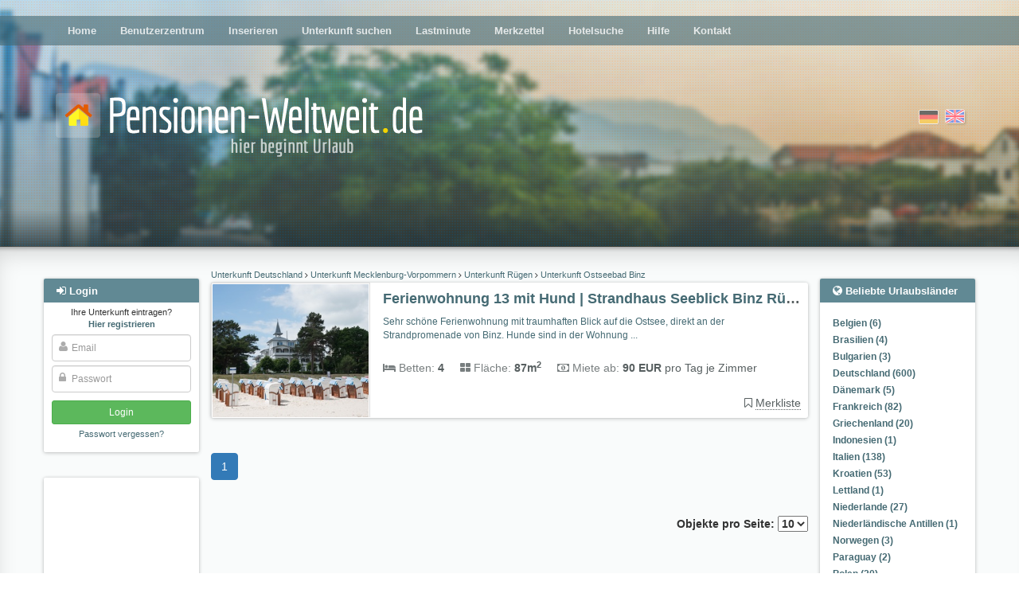

--- FILE ---
content_type: text/html; charset=utf-8
request_url: https://www.pensionen-weltweit.de/town/ostseebad-binz/
body_size: 7862
content:
<!DOCTYPE html>





<html><head><title>Pension , Pensionen Unterkunft Apartment Zimmervermietung Gasthof Übernachtung Gästehaus vom Vermieter Inserieren anbieten
        </title><meta name="Description" content="Unterkunft  Pension, Apartment online mieten oder vermieten, Zimmervermietung, Übernachtung im Gasthof, Pensionen oder Unterkunfte kostenlos inserieren und anbieten." /><meta name="keywords" content="pension, zimmervermietung, unterkunft, übernachtung, gasthof, apartment, deutschland, urlaub von privat" /><meta name="audience" content="Alle" /><meta http-equiv="Content-Type" content="text/html; charset=UTF-8" /><meta NAME="language" CONTENT="de"><meta NAME="author" CONTENT="Lippmann"><meta name="viewport" content="width=device-width, initial-scale=1"/><meta name="robots" content="INDEX,FOLLOW" /><meta name="revisit-after" content="3 days" /><link rel="shortcut icon" type="image/x-icon" href="/media/favicon.ico" /><link href="/media/style/facebox.css" rel="stylesheet" type="text/css" /><link href="/media/css/main.css?21092020" rel="stylesheet" type="text/css" /><link href="/media/css/font-awesome.min.css" rel="stylesheet" type="text/css" /><link rel="stylesheet" href="/media/css/swiper.min.css"><link rel="canonical" href="https://www.pensionen-weltweit.de/town/ostseebad-binz/"><meta name="msvalidate.01" content="99AFB1DD252DFB38C1F344BF00E4B4B0" /><meta name="google-site-verification" content="PIbfOdqQjJPoQPGZuy4CGezbN8Z_Qch-nzXRqTeIdbE" /><meta name="posticywebsite" content="poF1KyNGpPyZ5S9JvND1znDfWqpMjf"><script async src="//pagead2.googlesyndication.com/pagead/js/adsbygoogle.js"></script></head><body class=""><div id="header" ><div id="header__fade"><div id="dots"><div class="main-menu moved-up"><div class="container" ><div class="row"><div class="col-md-12" ><ul><li ><a href="/">Home</a></li><li ><a href="/profile/">Benutzerzentrum</a></li><li ><a href="/compose/">Inserieren</a></li><li ><a href="/search/">Unterkunft suchen</a></li><li ><a href="/?lastminute">Lastminute</a></li><li ><a href="/bookmarks/">Merkzettel</a></li><li ><a href="/hotel-search/">Hotelsuche</a></li><li ><a href="/help/">Hilfe</a></li><li ><a href="/contact">Kontakt</a></li></ul></div></div></div><div class="closer clearfix"><i class="fa fa-angle-double-up pull-left"></i><i class="fa fa-angle-double-up pull-right"></i></div></div><div class="container"><div class="row logo-row"><div class="col-sm-7"><a href="/"><img src="/media/i/logo_de.png" class="logo"></a></div><div class="col-sm-5 flags"><form action="/i18n/setlang/" class="choose-lang" method="post" title="English"><input type='hidden' name='csrfmiddlewaretoken' value='jXQTnbioUzMh89Q7CmtPoSqoKHd7msMAMqz36xmCJlzNDsm6mBsNTMsdpC4sSu10' /><input type="hidden" name="language" value="en" /><input type="image"  src="/media/i/gb.png" alt="English"/></form><form action="/i18n/setlang/" class="choose-lang active" method="post" title="Deutsch"><input type='hidden' name='csrfmiddlewaretoken' value='jXQTnbioUzMh89Q7CmtPoSqoKHd7msMAMqz36xmCJlzNDsm6mBsNTMsdpC4sSu10' /><input type="hidden" name="language" value="de" /><input type="image" disabled src="/media/i/de.png" alt="Deutsch"/></form></div><div class="login-button"><i class="fa fa-sign-in"></i></div><div class="hamburger-button"><i class="fa fa-bars"></i></div></div></div></div></div><div class="main-content"><div class="container" ><div class="row"><div class="left-col col-md-2"><div id="login-overlay"></div><div class="sideblock-menu usercenter-menu moved-up"><div class="sideblock-menu__header usercenter-menu__header"><i class="fa fa-sign-in"></i>&nbsp;<span>Login</span><button type="button" class="close" aria-label="Close"><span aria-hidden="true">&times;</span></button></div><form name="login" action="/login/" method="post"><p class="not-registred"><span>Ihre Unterkunft eintragen? </span><nobr><a href="/signup/"><b>Hier registrieren</b></a></nobr></p><input type='hidden' name='csrfmiddlewaretoken' value='jXQTnbioUzMh89Q7CmtPoSqoKHd7msMAMqz36xmCJlzNDsm6mBsNTMsdpC4sSu10' /><div class="fa-overlay-icon"><i class="fa fa-user"></i></div><input id="id_username" class="form-control" type="text" name="username" placeholder="Email"/><div class="fa-overlay-icon"><i class="fa fa-lock"></i></div><input type="password" class="form-control" name="password" id="id_password" placeholder="Passwort" /><input type="submit" value="Login" class="btn btn-sm btn-login" /><input type="button" value="Cancel" class="btn btn-sm btn-cancel btn-default visible-xs-inline visible-sm-inline" /><p class="forgot-password"><a href="/password/reset/" >Passwort vergessen?</a></p></form></div><div class="sideblock-menu hidden-xs hidden-sm"><div class="side_GA"><div><!-- pw_responsive --><ins class="adsbygoogle"
style="display:block"
data-ad-client="ca-pub-0932216781198586"
data-ad-slot="5666198731"
data-ad-format="auto"></ins><script>(adsbygoogle = window.adsbygoogle || []).push({});</script><!-- pw_responsive --><ins class="adsbygoogle"
style="display:block"
data-ad-client="ca-pub-0932216781198586"
data-ad-slot="5666198731"
data-ad-format="auto"></ins><script>(adsbygoogle = window.adsbygoogle || []).push({});</script></div></div></div><div class="sideblock-menu hidden-xs hidden-sm"><div class="sideblock-menu__header"><i class="fa fa-newspaper-o"></i>&nbsp;<span>News</span></div><div class="sideblock-menu__body"><div id="smallobjekte"><div class="smallobjekt"><strong>Marktstandard für Hochvolatilität: Analyse der Positionierung von Big Bamboo</strong><h4><em>14. Januar 2026 11:06</em></h4><p>Wenige Titel definieren ihr Marktsegment so präzise wie Big Bamboo, dessen Erfolg auf geschickten Balance zwischen extremem Gewinnpotenzial und ansprechendem ...</p><a href="/news/309852/read/">(mehr)</a><br /></div><div class="smallobjekt"><strong>Wenn Casanova ein Hai wäre – Razor Returns als Liebeserklärung an die Geduld</strong><h4><em>8. Januar 2026 16:43</em></h4><p>Razor Returns ist genau dieses Zeichen – ein langsamer, verführerischer Tanz in 30 Metern Tiefe, bei dem niemand schnell kommt, aber ...</p><a href="/news/309853/read/">(mehr)</a><br /></div><div class="smallobjekt"><strong>Die Alternative zu Zypern: Wo kann man am Meer mit ähnlichem Klima, aber weniger Trubel investieren?</strong><h4><em>4. Januar 2026 17:34</em></h4>
                                            Für viele deutschsprachige Urlauber und Immobilienkäufer ist Zypern die erste Assoziation, wenn es um sonniges Mittelmeerleben geht. Gutes Klima, vertrautes ...
                                            <a href="/news/309851/read/">(mehr)</a><br /></div><div class="smallobjekt"><strong>Charme schaffen – wie Gästehäuser mit kleinen Details große Wirkung  erzielen</strong><h4><em>2. Januar 2026 13:10</em></h4><p>Gästehäuser leben von einer Atmosphäre,  die Ruhe, Komfort und Persönlichkeit vermittelt und oft entscheiden kleine  Veränderungen darüber, wie sich Besucher ...</p><a href="/news/309850/read/">(mehr)</a><br /></div><div class="smallobjekt"><strong>Ein Zuhause  auf Zeit - Urlaub am Meer in Holland</strong><h4><em>3. Dezember 2025 15:26</em></h4><p>  Wenn Sie das nächste Mal an Ferien am Meer  denken, könnte eine Reise in die Niederlande genau das Richtige sein ...</p><a href="/news/309849/read/">(mehr)</a><br /></div><br /><br /><a href="/news/">Alle News</a></div></div></div></div><div class="main-col col-sm-12 col-md-8"><div id="country-region-select"><div><select class="form-control js-popular-locations"><option>Beliebte Urlaubsländer</option><option value="/country/belgien/">Belgien (6)</option><option value="/country/brasilien/">Brasilien (4)</option><option value="/country/bulgarien/">Bulgarien (3)</option><option value="/country/deutschland/">Deutschland (600)</option><option value="/country/danemark/">Dänemark (5)</option><option value="/country/frankreich/">Frankreich (82)</option><option value="/country/griechenland/">Griechenland (20)</option><option value="/country/indonesien/">Indonesien  (1)</option><option value="/country/italien/">Italien (138)</option><option value="/country/kroatien/">Kroatien (53)</option><option value="/country/lettland/">Lettland (1)</option><option value="/country/niederlande/">Niederlande (27)</option><option value="/country/niederlandische-antillen/">Niederländische Antillen (1)</option><option value="/country/norwegen/">Norwegen (3)</option><option value="/country/paraguay/">Paraguay (2)</option><option value="/country/polen/">Polen (20)</option><option value="/country/portugal/">Portugal (24)</option><option value="/country/schweden/">Schweden (15)</option><option value="/country/schweiz/">Schweiz (9)</option><option value="/country/slowenien/">Slowenien (6)</option><option value="/country/spanien/">Spanien (60)</option><option value="/country/sudafrika/">Südafrika (8)</option><option value="/country/thailand/">Thailand (15)</option><option value="/country/tschechien/">Tschechien (14)</option><option value="/country/turkei/">Türkei (9)</option><option value="/country/usa/">USA (3)</option><option value="/country/ungarn/">Ungarn (19)</option><option value="/country/agypten/">Ägypten (6)</option><option value="/country/osterreich/">Österreich (81)</option></select></div><div><select class="form-control js-popular-locations"><option>Beliebte Urlaubsregionen</option><option value="/region/algarve/">Algarve (9)</option><option value="/subregion/allgau-bayerisch-schwaben/">Allgäu  Bayerisch Schwaben (7)</option><option value="/region/andalusien/">Andalusien (17)</option><option value="/subregion/aude/">Aude (6)</option><option value="/region/baden-wurttemberg/">Baden-Württemberg (39)</option><option value="/subregion/bayerischer-wald/">Bayerischer Wald (16)</option><option value="/region/bayern/">Bayern (58)</option><option value="/region/brandenburg/">Brandenburg (20)</option><option value="/region/bretagne/">Bretagne (12)</option><option value="/region/chalkidiki-makedonien-2/">Chalkidiki Makedonien (7)</option><option value="/region/costa-blanca/">Costa Blanca (10)</option><option value="/region/dalmatien/">Dalmatien (27)</option><option value="/subregion/dresden/">Dresden (16)</option><option value="/subregion/eifel-ahr/">Eifel - Ahr (6)</option><option value="/subregion/elba/">Elba (33)</option><option value="/region/elsa/">Elsaß (9)</option><option value="/subregion/erzgebirge/">Erzgebirge (14)</option><option value="/subregion/finistere/">Finistere (8)</option><option value="/subregion/fischland-dar-zingst/">Fischland-Darß-Zingst (13)</option><option value="/subregion/harz/">Harz (8)</option><option value="/region/hessen/">Hessen (31)</option><option value="/subregion/hunsruck-nahe/">Hunsrück - Nahe (2)</option><option value="/region/istrien/">Istrien (13)</option><option value="/region/kanaren/">Kanaren (10)</option><option value="/subregion/klagenfurt-villach/">Klagenfurt-Villach (5)</option><option value="/region/kreta/">Kreta (6)</option><option value="/region/karnten/">Kärnten (14)</option><option value="/subregion/land-zwischen-elbe-u-weser/">Land zwischen Elbe u. Weser (5)</option><option value="/region/languedoc-roussillon/">Languedoc-Roussillon (10)</option><option value="/subregion/lubecker-bucht/">Lübecker Bucht (5)</option><option value="/subregion/luneburger-heide/">Lüneburger Heide (8)</option><option value="/region/mecklenburg-vorpommern/">Mecklenburg-Vorpommern (96)</option><option value="/subregion/mecklenburgische-seenplatte/">Mecklenburgische Seenplatte (8)</option><option value="/subregion/mosel-saar/">Mosel - Saar (10)</option><option value="/region/niedersachsen/">Niedersachsen (72)</option><option value="/region/noord-holland/">Noord-Holland (6)</option><option value="/region/nordrhein-westfalen/">Nordrhein-Westfalen (45)</option><option value="/subregion/nordsee/">Nordsee (19)</option><option value="/subregion/nordsee-ostfriesland/">Nordsee Ostfriesland (26)</option><option value="/subregion/oberbayern/">Oberbayern (7)</option><option value="/subregion/ostsee-2/">Ostsee (29)</option><option value="/subregion/ostsee/">Ostsee (17)</option><option value="/subregion/pfalz/">Pfalz (10)</option><option value="/subregion/pinzgau-pongau/">Pinzgau-Pongau (12)</option><option value="/region/provence-alpes-cote-d-azur/">Provence - Alpes - Cote d Azur (16)</option><option value="/subregion/region-koln/">Region Köln (7)</option><option value="/region/rheinland-pfalz/">Rheinland-Pfalz (46)</option><option value="/subregion/rheintal-lahn-taunus/">Rheintal, Lahn, Taunus (7)</option><option value="/subregion/rugen/">Rügen (29)</option><option value="/region/sachsen/">Sachsen (68)</option><option value="/region/sachsen-anhalt/">Sachsen-Anhalt (9)</option><option value="/region/salzburg/">Salzburg (25)</option><option value="/subregion/salzburg-und-umgebung/">Salzburg und Umgebung (8)</option><option value="/region/sardinien/">Sardinien (9)</option><option value="/subregion/sauerland/">Sauerland (3)</option><option value="/region/schleswig-holstein/">Schleswig-Holstein (77)</option><option value="/subregion/schwarzwald/">Schwarzwald (20)</option><option value="/region/sizilien/">Sizilien (11)</option><option value="/region/steiermark/">Steiermark (7)</option><option value="/subregion/sachsische-schweiz/">Sächsische Schweiz (16)</option><option value="/region/sudtirol/">Südtirol (11)</option><option value="/region/thuringen/">Thüringen (16)</option><option value="/subregion/thuringer-wald/">Thüringer Wald (8)</option><option value="/region/tirol/">Tirol (17)</option><option value="/subregion/tiroler-unterland/">Tiroler Unterland (7)</option><option value="/region/toskana/">Toskana (59)</option><option value="/subregion/usedom/">Usedom (8)</option><option value="/subregion/var/">Var (7)</option><option value="/region/western-cape/">Western Cape (6)</option><option value="/subregion/zadar-norddalmatien/">Zadar Norddalmatien (9)</option><option value="/region/zeeland/">Zeeland (9)</option></select></div></div><p></p><p></p><div class="object  "><h5 class="breadcrumbs"><a title="Unterkunft Deutschland" href="/country/deutschland/">
                Unterkunft Deutschland
            </a><i class="fa  fa-angle-right"></i><a title="Unterkunft Mecklenburg-Vorpommern" href="/region/mecklenburg-vorpommern/">
                Unterkunft Mecklenburg-Vorpommern
            </a><i class="fa  fa-angle-right"></i><a title="Unterkunft Rügen" href="/subregion/rugen/">
                    Unterkunft Rügen
                </a><i class="fa  fa-angle-right"></i><a title="Unterkunft Ostseebad Binz" href="/town/ostseebad-binz/">
                Unterkunft Ostseebad Binz
            </a></h5><div class="object__inner"><div class="thumbnail"><a title="Unterkunft Ostseebad Binz" href="/11171/"><img alt="Unterkunft Ostseebad Binz"  src="https://pw-production.s3.amazonaws.com:443/cache%2F2c%2Fd0%2F2cd06d8e3042b2da2de3e87df6a8a2c0.jpg"><div class="visible-xs price"><b>90 EUR</b><br><small>pro Tag</small><br><small><small>je Zimmer</small></small></div><div class="visible-xs object__badges"></div></a></div><div class="info-part hidden-xs"><div><div class="object__badges"></div><div class="info-part__header"><a title="Unterkunft Ostseebad Binz" href="/11171/"><h4>Ferienwohnung 13 mit Hund | Strandhaus Seeblick Binz Rügen</h4></a></div></div><div style="font-size: 12px; margin-top: 8px; margin-right: 16px; min-height: 40px; max-height: 40px"><a href="/11171/">Sehr schöne Ferienwohnung mit traumhaften Blick auf die Ostsee, direkt an der Strandpromenade von Binz. Hunde sind in der Wohnung ...</a></div><div class="object__params"><div><span><i class="fa fa-bed"></i>&nbsp;Betten:</span>&nbsp;<b>4</b></div><div><span style="opacity: .8"><i class="fa fa-th-large"></i>&nbsp;Fläche:</span>&nbsp;<b>87m<sup>2</sup></b></div><div class="rental-string"><span><i class="fa fa-money"></i>&nbsp;Miete ab:</span>&nbsp;<b>90 EUR</b> pro Tag je Zimmer</div></div><div style="margin-top:8px"><div style="position: absolute;right: 24px; text-align: right; margin-top: 15px"><div class="stars" title="None"></div><span style="cursor:pointer" class="bookmark" data-a-id="11171"><i class="fa fa-bookmark"></i>&nbsp;<span class="bookmark__text saved">Nicht mehr merken</span><i class="fa fa-bookmark-o"></i>&nbsp;<span class="bookmark__text">Merkliste</span></span></div></div></div><div class="info-part visible-xs clearfix"><a title="Unterkunft Ostseebad Binz" href="/11171/"><h4 style="margin-top:0; font-size: 10pt">Ferienwohnung 13 mit Hund | Strandhaus Seeblick Binz Rügen</h4></a><div class="beds"><span><i class="fa fa-bed"></i>&nbsp;Betten:</span>&nbsp;4</div><div class="surface"><span><i class="fa fa-th-large"></i>&nbsp;Fläche:</span>&nbsp;87m<sup>2</sup></div></div></div></div><div id="browse" aria-label="Page navigation"><ul class="pagination"><li class="active"><a href="1/?&opp=10">1</a></li></ul><br /><br /><form name="ppa" action="" method="get" class="ppa"><div><label for="opp">Objekte pro Seite:

            <select name="opp" onchange="location = this.value;"><option value="1/?&opp=5#results">5</option><option value="1/?&opp=10#results" selected="selected">10</option><option value="1/?&opp=15#results">15</option><option value="1/?&opp=20#results">20</option></select></label></div></form></div></div><div class="right-col col-sm-3 col-md-2 hidden-xs hidden-sm "><div  class="sideblock-menu"><div class="sideblock-menu__header"><i class="fa fa-globe"></i>&nbsp;<span>Beliebte Urlaubsländer</span></div><div class="sideblock-menu__body"><ul class="pop_reg"><li><a class="speziell" href="/country/belgien/">Belgien (6)</a></li><li><a class="speziell" href="/country/brasilien/">Brasilien (4)</a></li><li><a class="speziell" href="/country/bulgarien/">Bulgarien (3)</a></li><li><a class="speziell" href="/country/deutschland/">Deutschland (600)</a></li><li><a class="speziell" href="/country/danemark/">Dänemark (5)</a></li><li><a class="speziell" href="/country/frankreich/">Frankreich (82)</a></li><li><a class="speziell" href="/country/griechenland/">Griechenland (20)</a></li><li><a class="speziell" href="/country/indonesien/">Indonesien  (1)</a></li><li><a class="speziell" href="/country/italien/">Italien (138)</a></li><li><a class="speziell" href="/country/kroatien/">Kroatien (53)</a></li><li><a class="speziell" href="/country/lettland/">Lettland (1)</a></li><li><a class="speziell" href="/country/niederlande/">Niederlande (27)</a></li><li><a class="speziell" href="/country/niederlandische-antillen/">Niederländische Antillen (1)</a></li><li><a class="speziell" href="/country/norwegen/">Norwegen (3)</a></li><li><a class="speziell" href="/country/paraguay/">Paraguay (2)</a></li><li><a class="speziell" href="/country/polen/">Polen (20)</a></li><li><a class="speziell" href="/country/portugal/">Portugal (24)</a></li><li><a class="speziell" href="/country/schweden/">Schweden (15)</a></li><li><a class="speziell" href="/country/schweiz/">Schweiz (9)</a></li><li><a class="speziell" href="/country/slowenien/">Slowenien (6)</a></li><li><a class="speziell" href="/country/spanien/">Spanien (60)</a></li><li><a class="speziell" href="/country/sudafrika/">Südafrika (8)</a></li><li><a class="speziell" href="/country/thailand/">Thailand (15)</a></li><li><a class="speziell" href="/country/tschechien/">Tschechien (14)</a></li><li><a class="speziell" href="/country/turkei/">Türkei (9)</a></li><li><a class="speziell" href="/country/usa/">USA (3)</a></li><li><a class="speziell" href="/country/ungarn/">Ungarn (19)</a></li><li><a class="speziell" href="/country/agypten/">Ägypten (6)</a></li><li><a class="speziell" href="/country/osterreich/">Österreich (81)</a></li></ul></div></div><div  class="sideblock-menu"><div class="sideblock-menu__header"><i class="fa fa-map"></i>&nbsp;<span>Beliebte Urlaubsregionen</span></div><div class="sideblock-menu__body"><ul class="pop_reg"><li><a class="speziell" href="/region/algarve/">Algarve (9)</a></li><li><a class="speziell" href="/subregion/allgau-bayerisch-schwaben/">Allgäu  Bayerisch Schwaben (7)</a></li><li><a class="speziell" href="/region/andalusien/">Andalusien (17)</a></li><li><a class="speziell" href="/subregion/aude/">Aude (6)</a></li><li><a class="speziell" href="/region/baden-wurttemberg/">Baden-Württemberg (39)</a></li><li><a class="speziell" href="/subregion/bayerischer-wald/">Bayerischer Wald (16)</a></li><li><a class="speziell" href="/region/bayern/">Bayern (58)</a></li><li><a class="speziell" href="/region/brandenburg/">Brandenburg (20)</a></li><li><a class="speziell" href="/region/bretagne/">Bretagne (12)</a></li><li><a class="speziell" href="/region/chalkidiki-makedonien-2/">Chalkidiki Makedonien (7)</a></li><li><a class="speziell" href="/region/costa-blanca/">Costa Blanca (10)</a></li><li><a class="speziell" href="/region/dalmatien/">Dalmatien (27)</a></li><li><a class="speziell" href="/subregion/dresden/">Dresden (16)</a></li><li><a class="speziell" href="/subregion/eifel-ahr/">Eifel - Ahr (6)</a></li><li><a class="speziell" href="/subregion/elba/">Elba (33)</a></li><li><a class="speziell" href="/region/elsa/">Elsaß (9)</a></li><li><a class="speziell" href="/subregion/erzgebirge/">Erzgebirge (14)</a></li><li><a class="speziell" href="/subregion/finistere/">Finistere (8)</a></li><li><a class="speziell" href="/subregion/fischland-dar-zingst/">Fischland-Darß-Zingst (13)</a></li><li><a class="speziell" href="/subregion/harz/">Harz (8)</a></li><li><a class="speziell" href="/region/hessen/">Hessen (31)</a></li><li><a class="speziell" href="/subregion/hunsruck-nahe/">Hunsrück - Nahe (2)</a></li><li><a class="speziell" href="/region/istrien/">Istrien (13)</a></li><li><a class="speziell" href="/region/kanaren/">Kanaren (10)</a></li><li><a class="speziell" href="/subregion/klagenfurt-villach/">Klagenfurt-Villach (5)</a></li><li><a class="speziell" href="/region/kreta/">Kreta (6)</a></li><li><a class="speziell" href="/region/karnten/">Kärnten (14)</a></li><li><a class="speziell" href="/subregion/land-zwischen-elbe-u-weser/">Land zwischen Elbe u. Weser (5)</a></li><li><a class="speziell" href="/region/languedoc-roussillon/">Languedoc-Roussillon (10)</a></li><li><a class="speziell" href="/subregion/lubecker-bucht/">Lübecker Bucht (5)</a></li><li><a class="speziell" href="/subregion/luneburger-heide/">Lüneburger Heide (8)</a></li><li><a class="speziell" href="/region/mecklenburg-vorpommern/">Mecklenburg-Vorpommern (96)</a></li><li><a class="speziell" href="/subregion/mecklenburgische-seenplatte/">Mecklenburgische Seenplatte (8)</a></li><li><a class="speziell" href="/subregion/mosel-saar/">Mosel - Saar (10)</a></li><li><a class="speziell" href="/region/niedersachsen/">Niedersachsen (72)</a></li><li><a class="speziell" href="/region/noord-holland/">Noord-Holland (6)</a></li><li><a class="speziell" href="/region/nordrhein-westfalen/">Nordrhein-Westfalen (45)</a></li><li><a class="speziell" href="/subregion/nordsee/">Nordsee (19)</a></li><li><a class="speziell" href="/subregion/nordsee-ostfriesland/">Nordsee Ostfriesland (26)</a></li><li><a class="speziell" href="/subregion/oberbayern/">Oberbayern (7)</a></li><li><a class="speziell" href="/subregion/ostsee-2/">Ostsee (29)</a></li><li><a class="speziell" href="/subregion/ostsee/">Ostsee (17)</a></li><li><a class="speziell" href="/subregion/pfalz/">Pfalz (10)</a></li><li><a class="speziell" href="/subregion/pinzgau-pongau/">Pinzgau-Pongau (12)</a></li><li><a class="speziell" href="/region/provence-alpes-cote-d-azur/">Provence - Alpes - Cote d Azur (16)</a></li><li><a class="speziell" href="/subregion/region-koln/">Region Köln (7)</a></li><li><a class="speziell" href="/region/rheinland-pfalz/">Rheinland-Pfalz (46)</a></li><li><a class="speziell" href="/subregion/rheintal-lahn-taunus/">Rheintal, Lahn, Taunus (7)</a></li><li><a class="speziell" href="/subregion/rugen/">Rügen (29)</a></li><li><a class="speziell" href="/region/sachsen/">Sachsen (68)</a></li><li><a class="speziell" href="/region/sachsen-anhalt/">Sachsen-Anhalt (9)</a></li><li><a class="speziell" href="/region/salzburg/">Salzburg (25)</a></li><li><a class="speziell" href="/subregion/salzburg-und-umgebung/">Salzburg und Umgebung (8)</a></li><li><a class="speziell" href="/region/sardinien/">Sardinien (9)</a></li><li><a class="speziell" href="/subregion/sauerland/">Sauerland (3)</a></li><li><a class="speziell" href="/region/schleswig-holstein/">Schleswig-Holstein (77)</a></li><li><a class="speziell" href="/subregion/schwarzwald/">Schwarzwald (20)</a></li><li><a class="speziell" href="/region/sizilien/">Sizilien (11)</a></li><li><a class="speziell" href="/region/steiermark/">Steiermark (7)</a></li><li><a class="speziell" href="/subregion/sachsische-schweiz/">Sächsische Schweiz (16)</a></li><li><a class="speziell" href="/region/sudtirol/">Südtirol (11)</a></li><li><a class="speziell" href="/region/thuringen/">Thüringen (16)</a></li><li><a class="speziell" href="/subregion/thuringer-wald/">Thüringer Wald (8)</a></li><li><a class="speziell" href="/region/tirol/">Tirol (17)</a></li><li><a class="speziell" href="/subregion/tiroler-unterland/">Tiroler Unterland (7)</a></li><li><a class="speziell" href="/region/toskana/">Toskana (59)</a></li><li><a class="speziell" href="/subregion/usedom/">Usedom (8)</a></li><li><a class="speziell" href="/subregion/var/">Var (7)</a></li><li><a class="speziell" href="/region/western-cape/">Western Cape (6)</a></li><li><a class="speziell" href="/subregion/zadar-norddalmatien/">Zadar Norddalmatien (9)</a></li><li><a class="speziell" href="/region/zeeland/">Zeeland (9)</a></li></ul></div></div><div class="sideblock-menu hidden"><div class="sideblock-menu__header"><i class="fa fa-th-list"></i>&nbsp;<span>Weiterführendes</span></div><div class="sideblock-menu__body"><ul class="pop_reg"></ul></div></div></div></div></div></div><div class="footer-wrapper"><div class="footer-dots"><div class="container"><div class="row" style="margin-top: 16px;"><div class="footer col-md-12 hidden-xs" style="text-align: center; font-size: 12px;"></div></div><div class="row" style="margin-top: 16px"><div class="col-md-7 footer-menu"><a href="/home/">Home</a> | <a href="/search/">Unterkunft suchen</a> | <a href="/help/">Hilfe</a> | <a href="/contact/">Kontakt</a> | <a href="/imprint/">Impressum</a> | <a href="/privacypolicy/">Datenschutz</a> | <a href="http://blog.ferienhausmarkt.com">Blog</a><td width="1%"></td></div><div class="col-md-5 copyright">
        &copy; 2026 Pensionen
    </div></div></div></div></div><div id="mobile-search-modal" class="moved-up"><form method="get" action="/search/#results"><h3>Suchen</h3><div class="row"><div class="col-sm-6"><label for="accommodation_type-select">Art der Unterkunft</label><select class="form-control" name="accommodation_type" id="accommodation_type-select"><option selected disabled>Auswählen...</option></select></div><div class="col-sm-6" style="position: relative"><label for="type-ahead-mob">Reiseziel</label><input type="search" class="form-control" id="type-ahead-mob" name="query" autocomplete="off"><div class="not-valid-text">Bitte geben Sie einen gültigen Wert ein</div><input type="hidden" name="search_id" id="mob_search_id_field"><input type="hidden" name="location_type" id="mob_location_type_field"></div></div><h3>Reisedauer</h3><div class="row"><div class="col-xs-6"><label for="arrival-date_mob">Anreise</label><input type="text" class="form-control" name="day_of_arrival" id="arrival-date_mob"></div><div class="col-xs-6"><label for="departure-date_mob">Abreise</label><input type="text" class="form-control" name="day_of_departure" id="departure-date_mob"></div></div><div style="text-align: center; margin-top: 10px;"><button type="submit" class="btn btn-success">Suchen</button><button type="button" class="btn btn-default btn-hide-search-modal">Cancel</button></div></form></div><template id="share_via_mail_form_tpl"><form class="small_modal share_via_mail_form"><input type='hidden' name='csrfmiddlewaretoken' value='jXQTnbioUzMh89Q7CmtPoSqoKHd7msMAMqz36xmCJlzNDsm6mBsNTMsdpC4sSu10' /><div id="ajax-share-from_email"><label for="id_from_email">Absender:</label><input type="text" name="from_email" required placeholder="E-Mail-Adresse" id="id_from_email" /><span class="err_msg"></span></div><div id="ajax-share-to_email"><label for="id_to_email">Empfänger:</label><input type="text" name="to_email" required placeholder="E-Mail-Adresse" id="id_to_email" /><span class="err_msg"></span></div><div id="ajax-share-message"><label for="id_message">Nachricht:</label><textarea name="message" rows="10" placeholder="Nachricht" cols="40" id="id_message"></textarea><span class="err_msg"></span></div><textarea name="link" id="id_link" required rows="10" cols="40" class="hidden"></textarea><div style="text-align: center;"><button class="btn btn-success btn-send-via-mail">Nachricht senden</button><button type="button" class="btn btn-xs btn-close-modal">Abbrechen</button></div></form></template><script>
    
    
    var ajaxCountriesUrl = '/ajax/list-objects/countries/',
        ajaxRegionsUrl = '/ajax/list-objects/regions/',
        ajaxSubregionsUrl = '/ajax/list-objects/subregions/',
        csrfToken = 'jXQTnbioUzMh89Q7CmtPoSqoKHd7msMAMqz36xmCJlzNDsm6mBsNTMsdpC4sSu10',
        languageCode = 'de',
        mobDateFormat = 'dd.mm.yyyy',
        chooseString = 'Auswählen...',
        showAll = 0;
    </script><script src="/media/js/jquery-3.1.0.min.js?1"></script><script src="/media/js/facebox.js?1"></script><script src="/media/js/general.js?2"></script><script src="/media/js/circle_spinner.js"></script><script src="/media/js/jgrowl.js"></script><script>
    var shareViaMailForm = $("#share_via_mail_form_tpl").html(),
        shareViaMailButton = $('.resp-sharing-button__link--mail');

    function closeMailFormModal(delay){
        $('.share_via_mail_form').fadeOut(delay).queue(function() {
            $( this ).remove().dequeue();
        });
    }

    shareViaMailButton.click(function (e) {
        e.preventDefault();
        var self = $(this),
            offset = self.offset(),
            topOffset = offset.top-60,
            leftOffset = offset.left-90 > 0 ? offset.left-90 : 10,
            link = self.data('link');


        closeMailFormModal(0);

        $("body").append(shareViaMailForm);
        if($(window).width() < leftOffset+$('.share_via_mail_form').outerWidth()){
            leftOffset = leftOffset - 10 - ((leftOffset+$('.share_via_mail_form').outerWidth()) - $(window).width());
        }

        $('.share_via_mail_form').offset({top: topOffset, left: leftOffset});



        $('.btn-send-via-mail').on('click', function (e) {
            e.preventDefault();
            var self = $(this),
                form = self.parents('.share_via_mail_form');

            form.find('#id_link').val(link);


            $.ajax({
                method: 'POST',
                url: '/ajax/share-link/',
                data: form.serialize()
            }).done(function(response){
                $('.error').removeClass('error');
                $('.err_msg').text('');
                if(response.done){
                    form.html("Ok");
                    closeMailFormModal(200);
                }else{
                    $.each(response, function (i, el) {
                        var field =  $("#ajax-share-"+i);
                        field.addClass('error');
                        field.find('.err_msg').text(el);
                    })
                }

            }).fail(function(response){
                console.log(response.responseText);
                closeMailFormModal(200);
            });

        });
    });
    $('body').on('click', '.btn-close-modal', function () {
        closeMailFormModal(200);
    });
    $(window).resize(function () {
        closeMailFormModal(200);
    })


    </script><!-- Google tag (gtag.js) --><script async src="https://www.googletagmanager.com/gtag/js?id=G-0QL7LC47N6"></script><script>
  window.dataLayer = window.dataLayer || [];
  function gtag(){dataLayer.push(arguments);}
  gtag('js', new Date());

  gtag('config', 'G-0QL7LC47N6');
</script><div class="jGrowl-messages"></div></body></html>

--- FILE ---
content_type: text/html; charset=utf-8
request_url: https://www.google.com/recaptcha/api2/aframe
body_size: 268
content:
<!DOCTYPE HTML><html><head><meta http-equiv="content-type" content="text/html; charset=UTF-8"></head><body><script nonce="hH9zlJOf1HfjkkwAdz5n3g">/** Anti-fraud and anti-abuse applications only. See google.com/recaptcha */ try{var clients={'sodar':'https://pagead2.googlesyndication.com/pagead/sodar?'};window.addEventListener("message",function(a){try{if(a.source===window.parent){var b=JSON.parse(a.data);var c=clients[b['id']];if(c){var d=document.createElement('img');d.src=c+b['params']+'&rc='+(localStorage.getItem("rc::a")?sessionStorage.getItem("rc::b"):"");window.document.body.appendChild(d);sessionStorage.setItem("rc::e",parseInt(sessionStorage.getItem("rc::e")||0)+1);localStorage.setItem("rc::h",'1770144803010');}}}catch(b){}});window.parent.postMessage("_grecaptcha_ready", "*");}catch(b){}</script></body></html>